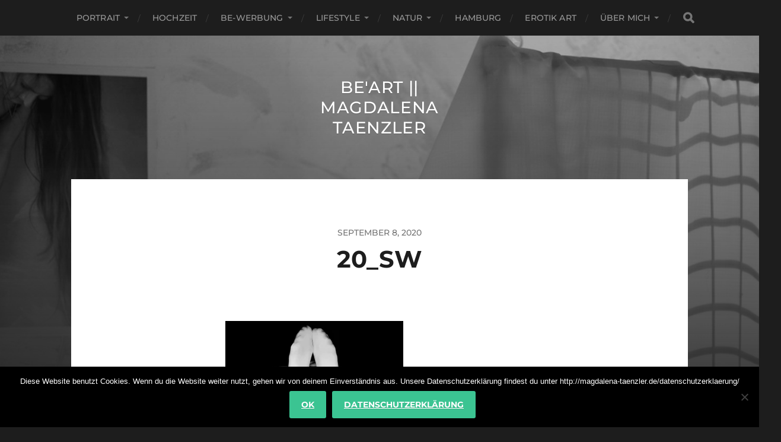

--- FILE ---
content_type: text/html; charset=UTF-8
request_url: http://magdalena-taenzler.de/20_sw-2/
body_size: 6494
content:
<!DOCTYPE html>

<html class="no-js" lang="de">

	<head profile="http://gmpg.org/xfn/11">
		
		<meta http-equiv="Content-Type" content="text/html; charset=UTF-8" />
		<meta name="viewport" content="width=device-width, initial-scale=1.0, maximum-scale=1.0, user-scalable=no" >
		 
		<title>20_sw &#8211; Be&#039;Art || Magdalena Taenzler</title>
<meta name='robots' content='max-image-preview:large' />
<script>document.documentElement.className = document.documentElement.className.replace("no-js","js");</script>
<link rel='dns-prefetch' href='//stats.wp.com' />
<link rel='dns-prefetch' href='//v0.wordpress.com' />
<link rel='dns-prefetch' href='//i0.wp.com' />
<link rel="alternate" type="application/rss+xml" title="Be&#039;Art || Magdalena Taenzler &raquo; Feed" href="http://magdalena-taenzler.de/feed/" />
<link rel="alternate" type="application/rss+xml" title="Be&#039;Art || Magdalena Taenzler &raquo; Kommentar-Feed" href="http://magdalena-taenzler.de/comments/feed/" />
<link rel='stylesheet' id='wp-block-library-css' href='http://magdalena-taenzler.de/wp1/wp-includes/css/dist/block-library/style.min.css?ver=6.2.8' type='text/css' media='all' />
<style id='wp-block-library-inline-css' type='text/css'>
.has-text-align-justify{text-align:justify;}
</style>
<link rel='stylesheet' id='jetpack-videopress-video-block-view-css' href='http://magdalena-taenzler.de/wp1/wp-content/plugins/jetpack/jetpack_vendor/automattic/jetpack-videopress/build/block-editor/blocks/video/view.css?minify=false&#038;ver=34ae973733627b74a14e' type='text/css' media='all' />
<link rel='stylesheet' id='mediaelement-css' href='http://magdalena-taenzler.de/wp1/wp-includes/js/mediaelement/mediaelementplayer-legacy.min.css?ver=4.2.17' type='text/css' media='all' />
<link rel='stylesheet' id='wp-mediaelement-css' href='http://magdalena-taenzler.de/wp1/wp-includes/js/mediaelement/wp-mediaelement.min.css?ver=6.2.8' type='text/css' media='all' />
<link rel='stylesheet' id='classic-theme-styles-css' href='http://magdalena-taenzler.de/wp1/wp-includes/css/classic-themes.min.css?ver=6.2.8' type='text/css' media='all' />
<style id='global-styles-inline-css' type='text/css'>
body{--wp--preset--color--black: #1d1d1d;--wp--preset--color--cyan-bluish-gray: #abb8c3;--wp--preset--color--white: #fff;--wp--preset--color--pale-pink: #f78da7;--wp--preset--color--vivid-red: #cf2e2e;--wp--preset--color--luminous-vivid-orange: #ff6900;--wp--preset--color--luminous-vivid-amber: #fcb900;--wp--preset--color--light-green-cyan: #7bdcb5;--wp--preset--color--vivid-green-cyan: #00d084;--wp--preset--color--pale-cyan-blue: #8ed1fc;--wp--preset--color--vivid-cyan-blue: #0693e3;--wp--preset--color--vivid-purple: #9b51e0;--wp--preset--color--accent: #b78c0c;--wp--preset--color--dark-gray: #555;--wp--preset--color--light-gray: #757575;--wp--preset--gradient--vivid-cyan-blue-to-vivid-purple: linear-gradient(135deg,rgba(6,147,227,1) 0%,rgb(155,81,224) 100%);--wp--preset--gradient--light-green-cyan-to-vivid-green-cyan: linear-gradient(135deg,rgb(122,220,180) 0%,rgb(0,208,130) 100%);--wp--preset--gradient--luminous-vivid-amber-to-luminous-vivid-orange: linear-gradient(135deg,rgba(252,185,0,1) 0%,rgba(255,105,0,1) 100%);--wp--preset--gradient--luminous-vivid-orange-to-vivid-red: linear-gradient(135deg,rgba(255,105,0,1) 0%,rgb(207,46,46) 100%);--wp--preset--gradient--very-light-gray-to-cyan-bluish-gray: linear-gradient(135deg,rgb(238,238,238) 0%,rgb(169,184,195) 100%);--wp--preset--gradient--cool-to-warm-spectrum: linear-gradient(135deg,rgb(74,234,220) 0%,rgb(151,120,209) 20%,rgb(207,42,186) 40%,rgb(238,44,130) 60%,rgb(251,105,98) 80%,rgb(254,248,76) 100%);--wp--preset--gradient--blush-light-purple: linear-gradient(135deg,rgb(255,206,236) 0%,rgb(152,150,240) 100%);--wp--preset--gradient--blush-bordeaux: linear-gradient(135deg,rgb(254,205,165) 0%,rgb(254,45,45) 50%,rgb(107,0,62) 100%);--wp--preset--gradient--luminous-dusk: linear-gradient(135deg,rgb(255,203,112) 0%,rgb(199,81,192) 50%,rgb(65,88,208) 100%);--wp--preset--gradient--pale-ocean: linear-gradient(135deg,rgb(255,245,203) 0%,rgb(182,227,212) 50%,rgb(51,167,181) 100%);--wp--preset--gradient--electric-grass: linear-gradient(135deg,rgb(202,248,128) 0%,rgb(113,206,126) 100%);--wp--preset--gradient--midnight: linear-gradient(135deg,rgb(2,3,129) 0%,rgb(40,116,252) 100%);--wp--preset--duotone--dark-grayscale: url('#wp-duotone-dark-grayscale');--wp--preset--duotone--grayscale: url('#wp-duotone-grayscale');--wp--preset--duotone--purple-yellow: url('#wp-duotone-purple-yellow');--wp--preset--duotone--blue-red: url('#wp-duotone-blue-red');--wp--preset--duotone--midnight: url('#wp-duotone-midnight');--wp--preset--duotone--magenta-yellow: url('#wp-duotone-magenta-yellow');--wp--preset--duotone--purple-green: url('#wp-duotone-purple-green');--wp--preset--duotone--blue-orange: url('#wp-duotone-blue-orange');--wp--preset--font-size--small: 14px;--wp--preset--font-size--medium: 20px;--wp--preset--font-size--large: 21px;--wp--preset--font-size--x-large: 42px;--wp--preset--font-size--normal: 16px;--wp--preset--font-size--larger: 26px;--wp--preset--spacing--20: 0.44rem;--wp--preset--spacing--30: 0.67rem;--wp--preset--spacing--40: 1rem;--wp--preset--spacing--50: 1.5rem;--wp--preset--spacing--60: 2.25rem;--wp--preset--spacing--70: 3.38rem;--wp--preset--spacing--80: 5.06rem;--wp--preset--shadow--natural: 6px 6px 9px rgba(0, 0, 0, 0.2);--wp--preset--shadow--deep: 12px 12px 50px rgba(0, 0, 0, 0.4);--wp--preset--shadow--sharp: 6px 6px 0px rgba(0, 0, 0, 0.2);--wp--preset--shadow--outlined: 6px 6px 0px -3px rgba(255, 255, 255, 1), 6px 6px rgba(0, 0, 0, 1);--wp--preset--shadow--crisp: 6px 6px 0px rgba(0, 0, 0, 1);}:where(.is-layout-flex){gap: 0.5em;}body .is-layout-flow > .alignleft{float: left;margin-inline-start: 0;margin-inline-end: 2em;}body .is-layout-flow > .alignright{float: right;margin-inline-start: 2em;margin-inline-end: 0;}body .is-layout-flow > .aligncenter{margin-left: auto !important;margin-right: auto !important;}body .is-layout-constrained > .alignleft{float: left;margin-inline-start: 0;margin-inline-end: 2em;}body .is-layout-constrained > .alignright{float: right;margin-inline-start: 2em;margin-inline-end: 0;}body .is-layout-constrained > .aligncenter{margin-left: auto !important;margin-right: auto !important;}body .is-layout-constrained > :where(:not(.alignleft):not(.alignright):not(.alignfull)){max-width: var(--wp--style--global--content-size);margin-left: auto !important;margin-right: auto !important;}body .is-layout-constrained > .alignwide{max-width: var(--wp--style--global--wide-size);}body .is-layout-flex{display: flex;}body .is-layout-flex{flex-wrap: wrap;align-items: center;}body .is-layout-flex > *{margin: 0;}:where(.wp-block-columns.is-layout-flex){gap: 2em;}.has-black-color{color: var(--wp--preset--color--black) !important;}.has-cyan-bluish-gray-color{color: var(--wp--preset--color--cyan-bluish-gray) !important;}.has-white-color{color: var(--wp--preset--color--white) !important;}.has-pale-pink-color{color: var(--wp--preset--color--pale-pink) !important;}.has-vivid-red-color{color: var(--wp--preset--color--vivid-red) !important;}.has-luminous-vivid-orange-color{color: var(--wp--preset--color--luminous-vivid-orange) !important;}.has-luminous-vivid-amber-color{color: var(--wp--preset--color--luminous-vivid-amber) !important;}.has-light-green-cyan-color{color: var(--wp--preset--color--light-green-cyan) !important;}.has-vivid-green-cyan-color{color: var(--wp--preset--color--vivid-green-cyan) !important;}.has-pale-cyan-blue-color{color: var(--wp--preset--color--pale-cyan-blue) !important;}.has-vivid-cyan-blue-color{color: var(--wp--preset--color--vivid-cyan-blue) !important;}.has-vivid-purple-color{color: var(--wp--preset--color--vivid-purple) !important;}.has-black-background-color{background-color: var(--wp--preset--color--black) !important;}.has-cyan-bluish-gray-background-color{background-color: var(--wp--preset--color--cyan-bluish-gray) !important;}.has-white-background-color{background-color: var(--wp--preset--color--white) !important;}.has-pale-pink-background-color{background-color: var(--wp--preset--color--pale-pink) !important;}.has-vivid-red-background-color{background-color: var(--wp--preset--color--vivid-red) !important;}.has-luminous-vivid-orange-background-color{background-color: var(--wp--preset--color--luminous-vivid-orange) !important;}.has-luminous-vivid-amber-background-color{background-color: var(--wp--preset--color--luminous-vivid-amber) !important;}.has-light-green-cyan-background-color{background-color: var(--wp--preset--color--light-green-cyan) !important;}.has-vivid-green-cyan-background-color{background-color: var(--wp--preset--color--vivid-green-cyan) !important;}.has-pale-cyan-blue-background-color{background-color: var(--wp--preset--color--pale-cyan-blue) !important;}.has-vivid-cyan-blue-background-color{background-color: var(--wp--preset--color--vivid-cyan-blue) !important;}.has-vivid-purple-background-color{background-color: var(--wp--preset--color--vivid-purple) !important;}.has-black-border-color{border-color: var(--wp--preset--color--black) !important;}.has-cyan-bluish-gray-border-color{border-color: var(--wp--preset--color--cyan-bluish-gray) !important;}.has-white-border-color{border-color: var(--wp--preset--color--white) !important;}.has-pale-pink-border-color{border-color: var(--wp--preset--color--pale-pink) !important;}.has-vivid-red-border-color{border-color: var(--wp--preset--color--vivid-red) !important;}.has-luminous-vivid-orange-border-color{border-color: var(--wp--preset--color--luminous-vivid-orange) !important;}.has-luminous-vivid-amber-border-color{border-color: var(--wp--preset--color--luminous-vivid-amber) !important;}.has-light-green-cyan-border-color{border-color: var(--wp--preset--color--light-green-cyan) !important;}.has-vivid-green-cyan-border-color{border-color: var(--wp--preset--color--vivid-green-cyan) !important;}.has-pale-cyan-blue-border-color{border-color: var(--wp--preset--color--pale-cyan-blue) !important;}.has-vivid-cyan-blue-border-color{border-color: var(--wp--preset--color--vivid-cyan-blue) !important;}.has-vivid-purple-border-color{border-color: var(--wp--preset--color--vivid-purple) !important;}.has-vivid-cyan-blue-to-vivid-purple-gradient-background{background: var(--wp--preset--gradient--vivid-cyan-blue-to-vivid-purple) !important;}.has-light-green-cyan-to-vivid-green-cyan-gradient-background{background: var(--wp--preset--gradient--light-green-cyan-to-vivid-green-cyan) !important;}.has-luminous-vivid-amber-to-luminous-vivid-orange-gradient-background{background: var(--wp--preset--gradient--luminous-vivid-amber-to-luminous-vivid-orange) !important;}.has-luminous-vivid-orange-to-vivid-red-gradient-background{background: var(--wp--preset--gradient--luminous-vivid-orange-to-vivid-red) !important;}.has-very-light-gray-to-cyan-bluish-gray-gradient-background{background: var(--wp--preset--gradient--very-light-gray-to-cyan-bluish-gray) !important;}.has-cool-to-warm-spectrum-gradient-background{background: var(--wp--preset--gradient--cool-to-warm-spectrum) !important;}.has-blush-light-purple-gradient-background{background: var(--wp--preset--gradient--blush-light-purple) !important;}.has-blush-bordeaux-gradient-background{background: var(--wp--preset--gradient--blush-bordeaux) !important;}.has-luminous-dusk-gradient-background{background: var(--wp--preset--gradient--luminous-dusk) !important;}.has-pale-ocean-gradient-background{background: var(--wp--preset--gradient--pale-ocean) !important;}.has-electric-grass-gradient-background{background: var(--wp--preset--gradient--electric-grass) !important;}.has-midnight-gradient-background{background: var(--wp--preset--gradient--midnight) !important;}.has-small-font-size{font-size: var(--wp--preset--font-size--small) !important;}.has-medium-font-size{font-size: var(--wp--preset--font-size--medium) !important;}.has-large-font-size{font-size: var(--wp--preset--font-size--large) !important;}.has-x-large-font-size{font-size: var(--wp--preset--font-size--x-large) !important;}
.wp-block-navigation a:where(:not(.wp-element-button)){color: inherit;}
:where(.wp-block-columns.is-layout-flex){gap: 2em;}
.wp-block-pullquote{font-size: 1.5em;line-height: 1.6;}
</style>
<link rel='stylesheet' id='cookie-notice-front-css' href='http://magdalena-taenzler.de/wp1/wp-content/plugins/cookie-notice/css/front.min.css?ver=2.5.6' type='text/css' media='all' />
<link rel='stylesheet' id='jetpack_css-css' href='http://magdalena-taenzler.de/wp1/wp-content/plugins/jetpack/css/jetpack.css?ver=12.2.1' type='text/css' media='all' />
<link rel='stylesheet' id='hitchcock_google_fonts-css' href='http://magdalena-taenzler.de/wp1/wp-content/themes/hitchcock/assets/css/fonts.css?ver=6.2.8' type='text/css' media='all' />
<link rel='stylesheet' id='hitchcock_fontawesome-css' href='http://magdalena-taenzler.de/wp1/wp-content/themes/hitchcock/assets/fonts/font-awesome/css/font-awesome.css?ver=2.2.1' type='text/css' media='all' />
<link rel='stylesheet' id='hitchcock_style-css' href='http://magdalena-taenzler.de/wp1/wp-content/themes/hitchcock/style.css?ver=2.2.1' type='text/css' media='all' />
<script type='text/javascript' id='cookie-notice-front-js-before'>
var cnArgs = {"ajaxUrl":"http:\/\/magdalena-taenzler.de\/wp1\/wp-admin\/admin-ajax.php","nonce":"d61cf2faf9","hideEffect":"fade","position":"bottom","onScroll":false,"onScrollOffset":100,"onClick":false,"cookieName":"cookie_notice_accepted","cookieTime":86400,"cookieTimeRejected":2592000,"globalCookie":false,"redirection":true,"cache":false,"revokeCookies":false,"revokeCookiesOpt":"automatic"};
</script>
<script type='text/javascript' src='http://magdalena-taenzler.de/wp1/wp-content/plugins/cookie-notice/js/front.min.js?ver=2.5.6' id='cookie-notice-front-js'></script>
<script type='text/javascript' src='http://magdalena-taenzler.de/wp1/wp-includes/js/jquery/jquery.min.js?ver=3.6.4' id='jquery-core-js'></script>
<script type='text/javascript' src='http://magdalena-taenzler.de/wp1/wp-includes/js/jquery/jquery-migrate.min.js?ver=3.4.0' id='jquery-migrate-js'></script>
<script type='text/javascript' src='http://magdalena-taenzler.de/wp1/wp-content/themes/hitchcock/assets/js/flexslider.js?ver=2.2.1' id='hitchcock_flexslider-js'></script>
<script type='text/javascript' src='http://magdalena-taenzler.de/wp1/wp-content/themes/hitchcock/assets/js/doubletaptogo.js?ver=2.2.1' id='hitchcock_doubletaptogo-js'></script>
<script type='text/javascript' src='http://magdalena-taenzler.de/wp1/wp-content/themes/hitchcock/assets/js/global.js?ver=2.2.1' id='hitchcock_global-js'></script>
<link rel="https://api.w.org/" href="http://magdalena-taenzler.de/wp-json/" /><link rel="alternate" type="application/json" href="http://magdalena-taenzler.de/wp-json/wp/v2/media/1701" /><link rel="alternate" type="application/json+oembed" href="http://magdalena-taenzler.de/wp-json/oembed/1.0/embed?url=http%3A%2F%2Fmagdalena-taenzler.de%2F20_sw-2%2F" />
<link rel="alternate" type="text/xml+oembed" href="http://magdalena-taenzler.de/wp-json/oembed/1.0/embed?url=http%3A%2F%2Fmagdalena-taenzler.de%2F20_sw-2%2F&#038;format=xml" />
	<style>img#wpstats{display:none}</style>
		
<!-- Jetpack Open Graph Tags -->
<meta property="og:type" content="article" />
<meta property="og:title" content="20_sw" />
<meta property="og:url" content="http://magdalena-taenzler.de/20_sw-2/" />
<meta property="og:description" content="Besuche den Beitrag für mehr Info." />
<meta property="article:published_time" content="2020-09-08T16:54:09+00:00" />
<meta property="article:modified_time" content="2020-09-08T16:54:09+00:00" />
<meta property="og:site_name" content="Be&#039;Art || Magdalena Taenzler" />
<meta property="og:image" content="http://magdalena-taenzler.de/wp1/wp-content/uploads/2020/09/20_sw-1.jpg" />
<meta property="og:image:alt" content="" />
<meta property="og:locale" content="de_DE" />
<meta name="twitter:text:title" content="20_sw" />
<meta name="twitter:image" content="https://i0.wp.com/magdalena-taenzler.de/wp1/wp-content/uploads/2020/09/20_sw-1.jpg?fit=550%2C383&#038;w=640" />
<meta name="twitter:card" content="summary_large_image" />
<meta name="twitter:description" content="Besuche den Beitrag für mehr Info." />

<!-- End Jetpack Open Graph Tags -->
	
	</head>
	
	<body class="attachment attachment-template-default single single-attachment postid-1701 attachmentid-1701 attachment-jpeg cookies-not-set post single">

		<svg xmlns="http://www.w3.org/2000/svg" viewBox="0 0 0 0" width="0" height="0" focusable="false" role="none" style="visibility: hidden; position: absolute; left: -9999px; overflow: hidden;" ><defs><filter id="wp-duotone-dark-grayscale"><feColorMatrix color-interpolation-filters="sRGB" type="matrix" values=" .299 .587 .114 0 0 .299 .587 .114 0 0 .299 .587 .114 0 0 .299 .587 .114 0 0 " /><feComponentTransfer color-interpolation-filters="sRGB" ><feFuncR type="table" tableValues="0 0.49803921568627" /><feFuncG type="table" tableValues="0 0.49803921568627" /><feFuncB type="table" tableValues="0 0.49803921568627" /><feFuncA type="table" tableValues="1 1" /></feComponentTransfer><feComposite in2="SourceGraphic" operator="in" /></filter></defs></svg><svg xmlns="http://www.w3.org/2000/svg" viewBox="0 0 0 0" width="0" height="0" focusable="false" role="none" style="visibility: hidden; position: absolute; left: -9999px; overflow: hidden;" ><defs><filter id="wp-duotone-grayscale"><feColorMatrix color-interpolation-filters="sRGB" type="matrix" values=" .299 .587 .114 0 0 .299 .587 .114 0 0 .299 .587 .114 0 0 .299 .587 .114 0 0 " /><feComponentTransfer color-interpolation-filters="sRGB" ><feFuncR type="table" tableValues="0 1" /><feFuncG type="table" tableValues="0 1" /><feFuncB type="table" tableValues="0 1" /><feFuncA type="table" tableValues="1 1" /></feComponentTransfer><feComposite in2="SourceGraphic" operator="in" /></filter></defs></svg><svg xmlns="http://www.w3.org/2000/svg" viewBox="0 0 0 0" width="0" height="0" focusable="false" role="none" style="visibility: hidden; position: absolute; left: -9999px; overflow: hidden;" ><defs><filter id="wp-duotone-purple-yellow"><feColorMatrix color-interpolation-filters="sRGB" type="matrix" values=" .299 .587 .114 0 0 .299 .587 .114 0 0 .299 .587 .114 0 0 .299 .587 .114 0 0 " /><feComponentTransfer color-interpolation-filters="sRGB" ><feFuncR type="table" tableValues="0.54901960784314 0.98823529411765" /><feFuncG type="table" tableValues="0 1" /><feFuncB type="table" tableValues="0.71764705882353 0.25490196078431" /><feFuncA type="table" tableValues="1 1" /></feComponentTransfer><feComposite in2="SourceGraphic" operator="in" /></filter></defs></svg><svg xmlns="http://www.w3.org/2000/svg" viewBox="0 0 0 0" width="0" height="0" focusable="false" role="none" style="visibility: hidden; position: absolute; left: -9999px; overflow: hidden;" ><defs><filter id="wp-duotone-blue-red"><feColorMatrix color-interpolation-filters="sRGB" type="matrix" values=" .299 .587 .114 0 0 .299 .587 .114 0 0 .299 .587 .114 0 0 .299 .587 .114 0 0 " /><feComponentTransfer color-interpolation-filters="sRGB" ><feFuncR type="table" tableValues="0 1" /><feFuncG type="table" tableValues="0 0.27843137254902" /><feFuncB type="table" tableValues="0.5921568627451 0.27843137254902" /><feFuncA type="table" tableValues="1 1" /></feComponentTransfer><feComposite in2="SourceGraphic" operator="in" /></filter></defs></svg><svg xmlns="http://www.w3.org/2000/svg" viewBox="0 0 0 0" width="0" height="0" focusable="false" role="none" style="visibility: hidden; position: absolute; left: -9999px; overflow: hidden;" ><defs><filter id="wp-duotone-midnight"><feColorMatrix color-interpolation-filters="sRGB" type="matrix" values=" .299 .587 .114 0 0 .299 .587 .114 0 0 .299 .587 .114 0 0 .299 .587 .114 0 0 " /><feComponentTransfer color-interpolation-filters="sRGB" ><feFuncR type="table" tableValues="0 0" /><feFuncG type="table" tableValues="0 0.64705882352941" /><feFuncB type="table" tableValues="0 1" /><feFuncA type="table" tableValues="1 1" /></feComponentTransfer><feComposite in2="SourceGraphic" operator="in" /></filter></defs></svg><svg xmlns="http://www.w3.org/2000/svg" viewBox="0 0 0 0" width="0" height="0" focusable="false" role="none" style="visibility: hidden; position: absolute; left: -9999px; overflow: hidden;" ><defs><filter id="wp-duotone-magenta-yellow"><feColorMatrix color-interpolation-filters="sRGB" type="matrix" values=" .299 .587 .114 0 0 .299 .587 .114 0 0 .299 .587 .114 0 0 .299 .587 .114 0 0 " /><feComponentTransfer color-interpolation-filters="sRGB" ><feFuncR type="table" tableValues="0.78039215686275 1" /><feFuncG type="table" tableValues="0 0.94901960784314" /><feFuncB type="table" tableValues="0.35294117647059 0.47058823529412" /><feFuncA type="table" tableValues="1 1" /></feComponentTransfer><feComposite in2="SourceGraphic" operator="in" /></filter></defs></svg><svg xmlns="http://www.w3.org/2000/svg" viewBox="0 0 0 0" width="0" height="0" focusable="false" role="none" style="visibility: hidden; position: absolute; left: -9999px; overflow: hidden;" ><defs><filter id="wp-duotone-purple-green"><feColorMatrix color-interpolation-filters="sRGB" type="matrix" values=" .299 .587 .114 0 0 .299 .587 .114 0 0 .299 .587 .114 0 0 .299 .587 .114 0 0 " /><feComponentTransfer color-interpolation-filters="sRGB" ><feFuncR type="table" tableValues="0.65098039215686 0.40392156862745" /><feFuncG type="table" tableValues="0 1" /><feFuncB type="table" tableValues="0.44705882352941 0.4" /><feFuncA type="table" tableValues="1 1" /></feComponentTransfer><feComposite in2="SourceGraphic" operator="in" /></filter></defs></svg><svg xmlns="http://www.w3.org/2000/svg" viewBox="0 0 0 0" width="0" height="0" focusable="false" role="none" style="visibility: hidden; position: absolute; left: -9999px; overflow: hidden;" ><defs><filter id="wp-duotone-blue-orange"><feColorMatrix color-interpolation-filters="sRGB" type="matrix" values=" .299 .587 .114 0 0 .299 .587 .114 0 0 .299 .587 .114 0 0 .299 .587 .114 0 0 " /><feComponentTransfer color-interpolation-filters="sRGB" ><feFuncR type="table" tableValues="0.098039215686275 1" /><feFuncG type="table" tableValues="0 0.66274509803922" /><feFuncB type="table" tableValues="0.84705882352941 0.41960784313725" /><feFuncA type="table" tableValues="1 1" /></feComponentTransfer><feComposite in2="SourceGraphic" operator="in" /></filter></defs></svg>
		<a class="skip-link button" href="#site-content">Skip to the content</a>
		
		<div class="navigation">
			
			<div class="section-inner">
				
				<ul class="main-menu">
																		
					<li id="menu-item-96" class="menu-item menu-item-type-taxonomy menu-item-object-category menu-item-has-children menu-item-96"><a href="http://magdalena-taenzler.de/category/portrait/">Portrait</a>
<ul class="sub-menu">
	<li id="menu-item-91" class="menu-item menu-item-type-taxonomy menu-item-object-category menu-item-91"><a href="http://magdalena-taenzler.de/category/family/">Family</a></li>
	<li id="menu-item-784" class="menu-item menu-item-type-taxonomy menu-item-object-category menu-item-784"><a href="http://magdalena-taenzler.de/category/family/kids/">Kids</a></li>
	<li id="menu-item-97" class="menu-item menu-item-type-taxonomy menu-item-object-category menu-item-97"><a href="http://magdalena-taenzler.de/category/sedcard/">SedCard</a></li>
</ul>
</li>
<li id="menu-item-93" class="menu-item menu-item-type-taxonomy menu-item-object-category menu-item-93"><a href="http://magdalena-taenzler.de/category/hochzeit/">Hochzeit</a></li>
<li id="menu-item-89" class="menu-item menu-item-type-taxonomy menu-item-object-category menu-item-has-children menu-item-89"><a href="http://magdalena-taenzler.de/category/be-werbung/">Be-Werbung</a>
<ul class="sub-menu">
	<li id="menu-item-98" class="menu-item menu-item-type-taxonomy menu-item-object-category menu-item-98"><a href="http://magdalena-taenzler.de/category/werbung/">Werbung</a></li>
</ul>
</li>
<li id="menu-item-94" class="menu-item menu-item-type-taxonomy menu-item-object-category menu-item-has-children menu-item-94"><a href="http://magdalena-taenzler.de/category/lifestyle/">Lifestyle</a>
<ul class="sub-menu">
	<li id="menu-item-92" class="menu-item menu-item-type-taxonomy menu-item-object-category menu-item-92"><a href="http://magdalena-taenzler.de/category/fashion/">Fashion</a></li>
	<li id="menu-item-90" class="menu-item menu-item-type-taxonomy menu-item-object-category menu-item-90"><a href="http://magdalena-taenzler.de/category/events/">EVENT</a></li>
</ul>
</li>
<li id="menu-item-88" class="menu-item menu-item-type-taxonomy menu-item-object-category menu-item-has-children menu-item-88"><a href="http://magdalena-taenzler.de/category/natur/">Natur</a>
<ul class="sub-menu">
	<li id="menu-item-450" class="menu-item menu-item-type-taxonomy menu-item-object-category menu-item-450"><a href="http://magdalena-taenzler.de/category/lifestyle/freie-arbeit/reisen/">Reisen</a></li>
</ul>
</li>
<li id="menu-item-601" class="menu-item menu-item-type-taxonomy menu-item-object-category menu-item-601"><a href="http://magdalena-taenzler.de/category/hamburg/">Hamburg</a></li>
<li id="menu-item-861" class="menu-item menu-item-type-taxonomy menu-item-object-category menu-item-861"><a href="http://magdalena-taenzler.de/category/erotik-art/">EROTIK ART</a></li>
<li id="menu-item-300" class="menu-item menu-item-type-post_type menu-item-object-page menu-item-has-children menu-item-300"><a href="http://magdalena-taenzler.de/ueber-mich/">ÜBER MICH</a>
<ul class="sub-menu">
	<li id="menu-item-860" class="menu-item menu-item-type-post_type menu-item-object-page menu-item-860"><a href="http://magdalena-taenzler.de/ueber-mich/meine-oeffnungszeiten/">ÖFFNUNGSZEITEN</a></li>
	<li id="menu-item-755" class="menu-item menu-item-type-post_type menu-item-object-page menu-item-755"><a href="http://magdalena-taenzler.de/ueber-mich/meine-preise/">PREISE</a></li>
	<li id="menu-item-1094" class="menu-item menu-item-type-post_type menu-item-object-page menu-item-1094"><a href="http://magdalena-taenzler.de/datenschutzerklaerung/">Datenschutzerklärung</a></li>
	<li id="menu-item-1091" class="menu-item menu-item-type-post_type menu-item-object-page menu-item-1091"><a href="http://magdalena-taenzler.de/impressum/">Impressum</a></li>
</ul>
</li>
					
					<li class="header-search">
						
<form method="get" class="search-form" id="search-form-6968e94d28a38" action="http://magdalena-taenzler.de/">
	<input type="search" class="search-field" placeholder="Suchformular" name="s" id="search-field-6968e94d28a3a" /> 
	<button type="submit" class="search-button">
		<span class="screen-reader-text">Search</span>
		<div class="fa fw fa-search"></div>
	</button>
</form>					</li>
					
				</ul>
				
			</div><!-- .section-inner -->
			
			<button type="button" class="nav-toggle">
					
				<div class="bars">
					<div class="bar"></div>
					<div class="bar"></div>
					<div class="bar"></div>
				</div>
				
			</button><!-- .nav-toggle -->
			
			<div class="mobile-navigation">
			
				<ul class="mobile-menu">
																			
					<li class="menu-item menu-item-type-taxonomy menu-item-object-category menu-item-has-children menu-item-96"><a href="http://magdalena-taenzler.de/category/portrait/">Portrait</a>
<ul class="sub-menu">
	<li class="menu-item menu-item-type-taxonomy menu-item-object-category menu-item-91"><a href="http://magdalena-taenzler.de/category/family/">Family</a></li>
	<li class="menu-item menu-item-type-taxonomy menu-item-object-category menu-item-784"><a href="http://magdalena-taenzler.de/category/family/kids/">Kids</a></li>
	<li class="menu-item menu-item-type-taxonomy menu-item-object-category menu-item-97"><a href="http://magdalena-taenzler.de/category/sedcard/">SedCard</a></li>
</ul>
</li>
<li class="menu-item menu-item-type-taxonomy menu-item-object-category menu-item-93"><a href="http://magdalena-taenzler.de/category/hochzeit/">Hochzeit</a></li>
<li class="menu-item menu-item-type-taxonomy menu-item-object-category menu-item-has-children menu-item-89"><a href="http://magdalena-taenzler.de/category/be-werbung/">Be-Werbung</a>
<ul class="sub-menu">
	<li class="menu-item menu-item-type-taxonomy menu-item-object-category menu-item-98"><a href="http://magdalena-taenzler.de/category/werbung/">Werbung</a></li>
</ul>
</li>
<li class="menu-item menu-item-type-taxonomy menu-item-object-category menu-item-has-children menu-item-94"><a href="http://magdalena-taenzler.de/category/lifestyle/">Lifestyle</a>
<ul class="sub-menu">
	<li class="menu-item menu-item-type-taxonomy menu-item-object-category menu-item-92"><a href="http://magdalena-taenzler.de/category/fashion/">Fashion</a></li>
	<li class="menu-item menu-item-type-taxonomy menu-item-object-category menu-item-90"><a href="http://magdalena-taenzler.de/category/events/">EVENT</a></li>
</ul>
</li>
<li class="menu-item menu-item-type-taxonomy menu-item-object-category menu-item-has-children menu-item-88"><a href="http://magdalena-taenzler.de/category/natur/">Natur</a>
<ul class="sub-menu">
	<li class="menu-item menu-item-type-taxonomy menu-item-object-category menu-item-450"><a href="http://magdalena-taenzler.de/category/lifestyle/freie-arbeit/reisen/">Reisen</a></li>
</ul>
</li>
<li class="menu-item menu-item-type-taxonomy menu-item-object-category menu-item-601"><a href="http://magdalena-taenzler.de/category/hamburg/">Hamburg</a></li>
<li class="menu-item menu-item-type-taxonomy menu-item-object-category menu-item-861"><a href="http://magdalena-taenzler.de/category/erotik-art/">EROTIK ART</a></li>
<li class="menu-item menu-item-type-post_type menu-item-object-page menu-item-has-children menu-item-300"><a href="http://magdalena-taenzler.de/ueber-mich/">ÜBER MICH</a>
<ul class="sub-menu">
	<li class="menu-item menu-item-type-post_type menu-item-object-page menu-item-860"><a href="http://magdalena-taenzler.de/ueber-mich/meine-oeffnungszeiten/">ÖFFNUNGSZEITEN</a></li>
	<li class="menu-item menu-item-type-post_type menu-item-object-page menu-item-755"><a href="http://magdalena-taenzler.de/ueber-mich/meine-preise/">PREISE</a></li>
	<li class="menu-item menu-item-type-post_type menu-item-object-page menu-item-1094"><a href="http://magdalena-taenzler.de/datenschutzerklaerung/">Datenschutzerklärung</a></li>
	<li class="menu-item menu-item-type-post_type menu-item-object-page menu-item-1091"><a href="http://magdalena-taenzler.de/impressum/">Impressum</a></li>
</ul>
</li>
					
				</ul>
				
				
<form method="get" class="search-form" id="search-form-6968e94d2a35c" action="http://magdalena-taenzler.de/">
	<input type="search" class="search-field" placeholder="Suchformular" name="s" id="search-field-6968e94d2a35d" /> 
	<button type="submit" class="search-button">
		<span class="screen-reader-text">Search</span>
		<div class="fa fw fa-search"></div>
	</button>
</form>			
			</div><!-- .mobile-navigation -->
			
		</div><!-- .navigation -->

				
		<div class="header-image" style="background-image: url( http://magdalena-taenzler.de/wp1/wp-content/uploads/2019/04/cropped-werbung.IMG_5244-1-1.jpg );"></div>
	
		<div class="header section-inner">
		
				
			<div class="blog-title">
									<a href="http://magdalena-taenzler.de" rel="home">Be&#039;Art || Magdalena Taenzler</a>
							</div>
			
						
						
		</div><!-- .header -->

		<main id="site-content">
		<div class="content section-inner">
		
			<div id="post-1701" class="single single-post post-1701 attachment type-attachment status-inherit hentry">
				
				<div class="post-container">
					
											
										
					<div class="post-header">

												
							<p class="post-date">September 8, 2020</p>

												
						<h1 class="post-title">20_sw</h1>						
					</div>
					
					<div class="post-inner">
							
						<div class="post-content entry-content">
							<p class="attachment"><a href='https://i0.wp.com/magdalena-taenzler.de/wp1/wp-content/uploads/2020/09/20_sw-1.jpg'><img width="300" height="209" src="https://i0.wp.com/magdalena-taenzler.de/wp1/wp-content/uploads/2020/09/20_sw-1.jpg?fit=300%2C209" class="attachment-medium size-medium" alt="" decoding="async" loading="lazy" srcset="https://i0.wp.com/magdalena-taenzler.de/wp1/wp-content/uploads/2020/09/20_sw-1.jpg?w=550 550w, https://i0.wp.com/magdalena-taenzler.de/wp1/wp-content/uploads/2020/09/20_sw-1.jpg?resize=300%2C209 300w, https://i0.wp.com/magdalena-taenzler.de/wp1/wp-content/uploads/2020/09/20_sw-1.jpg?resize=508%2C354 508w" sizes="(max-width: 300px) 100vw, 300px" /></a></p>
						</div><!-- .post-content -->
						
						
												
							<div class="post-meta">
						
																
																
											
							</div><!-- .post-meta -->
						
							<div class="post-navigation group">
								
															
							</div><!-- .post-navigation -->

												
					</div><!-- .post-inner -->
					
									
				</div><!-- .post-container -->
				
			</div><!-- .post -->
			
		</div><!-- .content -->
		
				
		<div class="related-posts posts section-inner group">
					
			
<a href="http://magdalena-taenzler.de/bewerbungsfoto-3/" id="post-3039" class="post post-3039 type-post status-publish format-standard has-post-thumbnail hentry category-be-werbung category-bewerbung category-headshot category-people category-portrait" style="background-image: url( https://i0.wp.com/magdalena-taenzler.de/wp1/wp-content/uploads/2025/09/IMG_9454_12x15-scaled.jpg?fit=508%2C427 );">

	<div class="post-overlay">
		
				
		<div class="archive-post-header">
		
		    <p class="archive-post-date">September 17, 2025</p>
							
		    		    	<h2 class="archive-post-title">Bewerbungsfoto</h2>
		    	    
		</div>

	</div>
	
</a><!-- .post -->
<a href="http://magdalena-taenzler.de/jana/" id="post-3025" class="post post-3025 type-post status-publish format-standard has-post-thumbnail hentry category-be-werbung category-bewerbung category-headshot category-people category-portrait" style="background-image: url( https://i0.wp.com/magdalena-taenzler.de/wp1/wp-content/uploads/2025/04/IMG_9053-scaled.jpg?fit=508%2C485 );">

	<div class="post-overlay">
		
				
		<div class="archive-post-header">
		
		    <p class="archive-post-date">April 3, 2025</p>
							
		    		    	<h2 class="archive-post-title">JANA</h2>
		    	    
		</div>

	</div>
	
</a><!-- .post -->
<a href="http://magdalena-taenzler.de/bewerbungsfoto-2/" id="post-3010" class="post post-3010 type-post status-publish format-standard has-post-thumbnail hentry category-bewerbung category-headshot category-people category-portrait" style="background-image: url( https://i0.wp.com/magdalena-taenzler.de/wp1/wp-content/uploads/2025/01/IMG_8863_fertig-scaled.jpg?fit=508%2C508 );">

	<div class="post-overlay">
		
				
		<div class="archive-post-header">
		
		    <p class="archive-post-date">Januar 28, 2025</p>
							
		    		    	<h2 class="archive-post-title">Bewerbungsfoto</h2>
		    	    
		</div>

	</div>
	
</a><!-- .post -->
		</div><!-- .related-posts --> 

				
		</main><!-- #site-content -->

		
		<div class="credits section-inner">
			<p>&copy; 2026 <a href="http://magdalena-taenzler.de">Be&#039;Art || Magdalena Taenzler</a></p>
			<p class="theme-by">Thema von <a href="https://andersnoren.se">Anders Nor&eacute;n</a></p>
		</div><!-- .credits -->

		<script type='text/javascript' src='http://magdalena-taenzler.de/wp1/wp-content/plugins/jetpack/jetpack_vendor/automattic/jetpack-image-cdn/dist/image-cdn.js?minify=false&#038;ver=132249e245926ae3e188' id='jetpack-photon-js'></script>
<script type='text/javascript' src='http://magdalena-taenzler.de/wp1/wp-includes/js/comment-reply.min.js?ver=6.2.8' id='comment-reply-js'></script>
<script defer type='text/javascript' src='https://stats.wp.com/e-202603.js' id='jetpack-stats-js'></script>
<script type='text/javascript' id='jetpack-stats-js-after'>
_stq = window._stq || [];
_stq.push([ "view", {v:'ext',blog:'116288189',post:'1701',tz:'0',srv:'magdalena-taenzler.de',j:'1:12.2.1'} ]);
_stq.push([ "clickTrackerInit", "116288189", "1701" ]);
</script>

		<!-- Cookie Notice plugin v2.5.6 by Hu-manity.co https://hu-manity.co/ -->
		<div id="cookie-notice" role="dialog" class="cookie-notice-hidden cookie-revoke-hidden cn-position-bottom" aria-label="Cookie Notice" style="background-color: rgba(0,0,0,1);"><div class="cookie-notice-container" style="color: #fff"><span id="cn-notice-text" class="cn-text-container">Diese Website benutzt Cookies. Wenn du die Website weiter nutzt, gehen wir von deinem Einverständnis aus.
Unsere Datenschutzerklärung findest du unter http://magdalena-taenzler.de/datenschutzerklaerung/</span><span id="cn-notice-buttons" class="cn-buttons-container"><a href="#" id="cn-accept-cookie" data-cookie-set="accept" class="cn-set-cookie cn-button cn-button-custom button" aria-label="OK">OK</a><a href="http://magdalena-taenzler.de/datenschutzerklaerung/" target="_blank" id="cn-more-info" class="cn-more-info cn-button cn-button-custom button" aria-label="Datenschutzerklärung">Datenschutzerklärung</a></span><span id="cn-close-notice" data-cookie-set="accept" class="cn-close-icon" title="Nein"></span></div>
			
		</div>
		<!-- / Cookie Notice plugin -->
	</body>
	
</html>